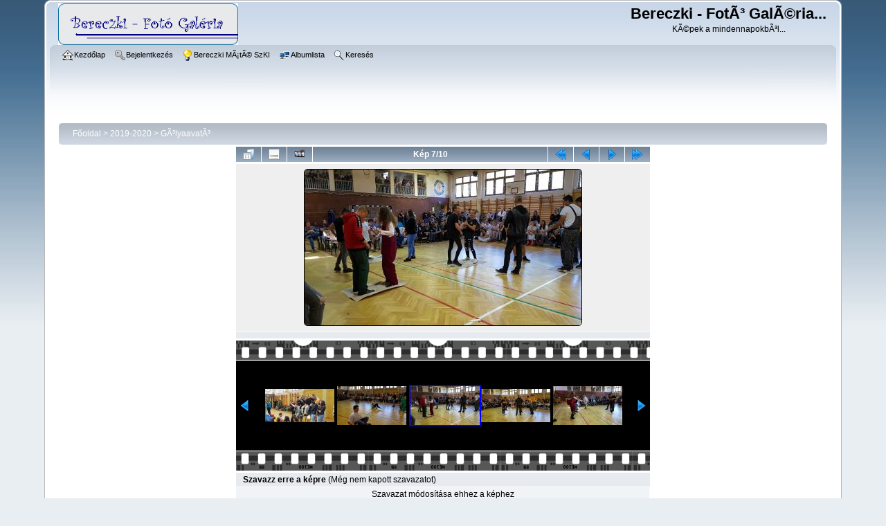

--- FILE ---
content_type: text/html; charset=utf-8
request_url: http://gallery.bereczki-baja.hu/displayimage.php?album=170&pid=6184
body_size: 20002
content:
<!DOCTYPE html PUBLIC "-//W3C//DTD XHTML 1.0 Transitional//EN"
   "http://www.w3.org/TR/xhtml1/DTD/xhtml1-transitional.dtd">
<html xmlns="http://www.w3.org/1999/xhtml" xml:lang="en" lang="en" dir="ltr">
<head>
<meta http-equiv="Content-Type" content="text/html; charset=utf-8" />
<meta http-equiv="Pragma" content="no-cache" />
<title>GÃ³lyaavatÃ³ - 20190927 120136 - Bereczki - FotÃ³ GalÃ©ria...</title>
<link rel="start" href="displayimage.php?album=170&amp;pid=6178" title="Ugrás az elejére" />
<link rel="prev" href="displayimage.php?album=170&amp;pid=6183#top_display_media" title="Előző kép" />
<link rel="last" href="displayimage.php?album=170&amp;pid=6186" title="Ugrás a végére" />
<link rel="next" href="displayimage.php?album=170&amp;pid=6185#top_display_media" title="Következő kép"/>
<link rel="up" href="thumbnails.php?album=170&amp;page=1" title="Vissza az áttekintő oldalra"/>

<link rel="stylesheet" href="css/coppermine.css" type="text/css" />
<link rel="stylesheet" href="themes/curve/style.css" type="text/css" />
<link rel="shortcut icon" href="favicon.ico" />
<!-- Begin IE6 support -->
<!--[if lt IE 7]>
<style>
body {behavior: url(themes/curve/csshover3.htc );}
.dropmenu li {width: 1px;} .dropmenu li a.firstlevel span.firstlevel {white-space: nowrap;} .main_menu {overflow: auto;}
</style>
<![endif]-->
<!-- End IE6 support -->
<script type="text/javascript">
/* <![CDATA[ */
    var js_vars = {"site_url":"http:\/\/gallery.bereczki-baja.hu","debug":false,"icon_dir":"images\/icons\/","lang_close":"Z\u00e1rva","icon_close_path":"images\/icons\/close.png","cookies_allowed":true,"position":"6","album":170,"cat":false,"buttons":{"pic_info_title":"Inform\u00e1ci\u00f3k megjelen\u00edt\u00e9se\/elrejt\u00e9se","pic_info_btn":"","slideshow_tgt":"displayimage.php?album=170&amp;pid=6184&amp;slideshow=5000#top_display_media","slideshow_title":"Diavet\u00edt\u00e9s","slideshow_btn":"","loc":""},"stars_amount":"5","lang_rate_pic":"Szavazat m\u00f3dos\u00edt\u00e1sa ehhez a k\u00e9phez","rating":0,"theme_dir":"","can_vote":"true","form_token":"c893397d8ec1bdcece3a67b33f20c367","timestamp":1769381583,"thumb_width":"100","thumb_use":"any","max_item":"5","count":"10","picture_id":"6184"};
/* ]]> */
</script>
<script type="text/javascript" src="js/jquery-1.3.2.js"></script>
<script type="text/javascript" src="js/scripts.js"></script>
<script type="text/javascript" src="js/jquery.greybox.js"></script>
<script type="text/javascript" src="js/jquery.elastic.js"></script>
<script type="text/javascript" src="js/displayimage.js"></script>

<!--
  SVN version info:
  Coppermine version: 1.5.9
  $HeadURL: https://svn.code.sf.net/p/coppermine/code/trunk/cpg1.5.x/themes/curve/template.html $
  $Revision: 7809 $
-->
</head>
<body>
    
    <div id="cpg_logo_block_outer">
        <div class="cpg_logo_block_inner">
            <div id="cpg_logo_block_logo">
                <a href="index.php">
                    <img src="themes/curve/images/coppermine-logo.png" border="0" width="260" height="60" alt="" />
                </a>
            </div>
            <div id="cpg_logo_block_name">
                <h1>Bereczki - FotÃ³ GalÃ©ria...</h1>
                <h3>KÃ©pek a mindennapokbÃ³l...</h3>
            </div>
            <div class="clearer"></div>
        </div>
    </div>
    <div id="cpg_header_block_outer">
        <div class="cpg_header_block_inner">
            <div id="main_menu">
                    <ul class="dropmenu">
          
                        <!-- BEGIN home -->
                        <li>
                            <a href="index.php" title="Ugrás a Kezdőlapra" class="firstlevel" ><span class="firstlevel"><img src="images/icons/home.png" border="0" alt="" width="16" height="16" class="icon" />Kezdőlap</span></a>
                            
                        </li>
                        <!-- END home -->
                        
                        
                        
                        <!-- BEGIN login -->
                        <li>
                            <a href="login.php?referer=displayimage.php%3Falbum%3D170%26pid%3D6184" title="Léptess be"  class="firstlevel" ><span class="firstlevel"><img src="images/icons/login.png" border="0" alt="" width="16" height="16" class="icon" />Bejelentkezés</span></a>
                        </li>
                        <!-- END login -->
                        
</ul>
                    <ul class="dropmenu">
          
                        <!-- BEGIN custom_link -->
                        <li>
                            <a href="http://bereczki-baja.hu/" title="Bereczki MÃ¡tÃ© SzKI"  class="firstlevel" ><span class="firstlevel"><img src="images/icons/online.png" border="0" alt="" width="16" height="16" class="icon" />Bereczki MÃ¡tÃ© SzKI</span></a>
                        </li>
                        <!-- END custom_link -->
                        <!-- BEGIN album_list -->
                        <li>
                            <a href="index.php?cat=17" title="Ugrás az Albumlistára" class="firstlevel" ><span class="firstlevel"><img src="images/icons/alb_mgr.png" border="0" alt="" width="16" height="16" class="icon" />Albumlista</span></a>
                            <ul>
                                <!-- BEGIN lastup -->
                                <li>
                                    <a href="thumbnails.php?album=lastup&amp;cat=-170" title="Mutasd a legutóbbi feltöltéseket" rel="nofollow"><span><img src="images/icons/last_uploads.png" border="0" alt="" width="16" height="16" class="icon" />Legújabb feltöltések</span></a>
                                </li>
                                <!-- END lastup -->
                                <!-- BEGIN lastcom -->
                                <li>
                                    <a href="thumbnails.php?album=lastcom&amp;cat=-170" title="Mutasd a legutóbbi hozzászólásokat" rel="nofollow"><span><img src="images/icons/comment.png" border="0" alt="" width="16" height="16" class="icon" />Legutolsó hozzászólás</span></a>
                                </li>
                                <!-- END lastcom -->
                                <!-- BEGIN topn -->
                                <li>
                                    <a href="thumbnails.php?album=topn&amp;cat=-170" title="Mutasd a legtöbbet nézett képeket" rel="nofollow"><span><img src="images/icons/most_viewed.png" border="0" alt="" width="16" height="16" class="icon" />Legtöbbet nézett</span></a>
                                </li>
                                <!-- END topn -->
                                <!-- BEGIN toprated -->
                                <li>
                                    <a href="thumbnails.php?album=toprated&amp;cat=-170" title="Mutasd a tegtöbb szavazatot kapott képeket" rel="nofollow"><span><img src="images/icons/top_rated.png" border="0" alt="" width="16" height="16" class="icon" />Legjobb helyezett</span></a>
                                </li>
                                <!-- END toprated -->
                                <!-- BEGIN favpics -->
                                <li>
                                    <a href="thumbnails.php?album=favpics" title="Ugrás a kedvencekhez" rel="nofollow"><span><img src="images/icons/favorites.png" border="0" alt="" width="16" height="16" class="icon" />Kedvenceim</span></a>
                                </li>
                                <!-- END favpics -->
                            </ul>
                        </li>
                        <!-- END album_list -->
                        <!-- BEGIN search -->
                        <li>
                            <a href="search.php" title="Keresés a képtárban"  class="firstlevel" ><span class="firstlevel"><img src="images/icons/search.png" border="0" alt="" width="16" height="16" class="icon" />Keresés</span></a>
                        </li>
                        <!-- END search -->
</ul>
                    
            </div><!-- Begin IE7 support --><img src="images/spacer.gif" class="menuheight" alt="" /><!-- End IE7 support -->
            <div class="clearer"></div>
            
        </div>
    </div>
    <div id="cpg_main_block_outer">
        <div class="cpg_main_block_inner">
            
<!-- Start standard table -->
<table align="center" width="100%" cellspacing="1" cellpadding="0" class="maintable ">

        <tr>
            <td colspan="3" align="left">
                <div class="cpg_starttable_outer">
                    <div class="cpg_starttable_inner">
                        <table width="100%" cellpadding="0" cellspacing="0" border="0">
                            <tr>
                                <td class="statlink">
                                    <a href="index.php">Főoldal</a> > <a href="index.php?cat=17">2019-2020</a> > <a href="thumbnails.php?album=170">GÃ³lyaavatÃ³</a>
                                </td>
                                <td class="statlink">
                                    <img src="images/spacer.gif" width="1" height="25" border="0" alt="" />
                                </td>
                            </tr>
                        </table>
                    </div>
                </div>
            </td>
        </tr>
</table>
<!-- End standard table -->
<a name="top_display_media"></a>
<!-- Start standard table -->
<table align="center" width="600" cellspacing="1" cellpadding="0" class="maintable ">

        <tr>
                <td align="center" valign="middle" class="navmenu" width="48"><a href="thumbnails.php?album=170&amp;page=1" class="navmenu_pic" title="Vissza az áttekintő oldalra"><img src="images/navbar/thumbnails.png" align="middle" border="0" alt="Vissza az áttekintő oldalra" /></a></td>
<!-- BEGIN pic_info_button -->
                <!-- button will be added by displayimage.js -->
                <td id="pic_info_button" align="center" valign="middle" class="navmenu" width="48"></td>
<!-- END pic_info_button -->
<!-- BEGIN slideshow_button -->
                <!-- button will be added by displayimage.js -->
                <td id="slideshow_button" align="center" valign="middle" class="navmenu" width="48"></td>
<!-- END slideshow_button -->
                <td align="center" valign="middle" class="navmenu" width="100%">Kép 7/10</td>


<!-- BEGIN nav_start -->
                <td align="center" valign="middle" class="navmenu" width="48"><a href="displayimage.php?album=170&amp;pid=6178#top_display_media" class="navmenu_pic" title="Ugrás az elejére"><img src="images/navbar/start.png" border="0" align="middle" alt="Ugrás az elejére" /></a></td>
<!-- END nav_start -->
<!-- BEGIN nav_prev -->
                <td align="center" valign="middle" class="navmenu" width="48"><a href="displayimage.php?album=170&amp;pid=6183#top_display_media" class="navmenu_pic" title="Előző kép"><img src="images/navbar/prev.png" border="0" align="middle" alt="Előző kép" /></a></td>
<!-- END nav_prev -->
<!-- BEGIN nav_next -->
                <td align="center" valign="middle" class="navmenu" width="48"><a href="displayimage.php?album=170&amp;pid=6185#top_display_media" class="navmenu_pic" title="Következő kép"><img src="images/navbar/next.png" border="0" align="middle" alt="Következő kép" /></a></td>
<!-- END nav_next -->
<!-- BEGIN nav_end -->
                <td align="center" valign="middle" class="navmenu" width="48"><a href="displayimage.php?album=170&amp;pid=6186#top_display_media" class="navmenu_pic" title="Ugrás a végére"><img src="images/navbar/end.png" border="0" align="middle" alt="Ugrás a végére" /></a></td>
<!-- END nav_end -->

        </tr>
</table>
<!-- End standard table -->

<!-- Start standard table -->
<table align="center" width="600" cellspacing="1" cellpadding="0" class="maintable ">
        <tr>
                <td align="center" class="display_media" nowrap="nowrap">
                        <table width="100%" cellspacing="2" cellpadding="0">
                                <tr>
                                        <td align="center" style="{SLIDESHOW_STYLE}">
                                                <a href="javascript:;" onclick="MM_openBrWindow('displayimage.php?pid=6184&amp;fullsize=1','39012745369769ecfac967','scrollbars=yes,toolbar=no,status=no,resizable=yes,width=4037,height=2271')"><img src="albums/ftp/2019-2020/03_golyaavato/normal_20190927_120136.jpg" width="400" height="225" class="image" border="0" alt="A teljes méretű képhez kattints ide" /><br /></a>

                                        </td>
                                </tr>
                        </table>
                </td>
            </tr>
            <tr>
                <td>
                        <table width="100%" cellspacing="2" cellpadding="0" class="tableb tableb_alternate">
                                        <tr>
                                                <td align="center">
                                                        
                                                </td>
                                        </tr>
                        </table>



                </td>
        </tr>
</table>
<!-- End standard table -->
<div id="filmstrip">
<!-- Start standard table -->
<table align="center" width="600" cellspacing="1" cellpadding="0" class="maintable ">

        <tr>
          <td style="background-image: url(themes/curve/images/tile1.gif);background-repeat:repeat-x;"><img src="images/spacer.gif" width="1" height="28" alt="" border="0" /></td>
        </tr>
        <tr>
          <td valign="bottom" class="thumbnails filmstrip_background" align="center" style="{THUMB_TD_STYLE}">
            <table width="100%" cellspacing="0" cellpadding="0" border="0">
                <tr>
                   <td width="50%" class="prev_strip"></td>
                     <td valign="bottom"  style="{THUMB_TD_STYLE}">
                       <div id="film" style="width:520px; position:relative;"><table class="tape" ><tr>
                <td align="center" class="thumb" >
                  <a href="displayimage.php?album=170&amp;pid=6182#top_display_media" class="thumbLink" style="width:100px; float: left"><img src="albums/ftp/2019-2020/03_golyaavato/thumb_20190927_113436.jpg" class="strip_image" border="0" alt="20190927_113436.jpg" title="Fájlnév=20190927_113436.jpg
Fájlméret=533KiB
Méretek=4032x1960
Hozzáadás dátuma=2019 November 29." /></a>
                </td>

                <td align="center" class="thumb" >
                  <a href="displayimage.php?album=170&amp;pid=6183#top_display_media" class="thumbLink" style="width:100px; float: left"><img src="albums/ftp/2019-2020/03_golyaavato/thumb_20190927_115012.jpg" class="strip_image" border="0" alt="20190927_115012.jpg" title="Fájlnév=20190927_115012.jpg
Fájlméret=492KiB
Méretek=4032x2268
Hozzáadás dátuma=2019 November 29." /></a>
                </td>

                <td align="center" class="thumb" >
                  <a href="displayimage.php?album=170&amp;pid=6184#top_display_media" class="thumbLink" style="width:100px; float: left"><img src="albums/ftp/2019-2020/03_golyaavato/thumb_20190927_120136.jpg" class="strip_image middlethumb" border="0" alt="20190927_120136.jpg" title="Fájlnév=20190927_120136.jpg
Fájlméret=647KiB
Méretek=4032x2268
Hozzáadás dátuma=2019 November 29." /></a>
                </td>

                <td align="center" class="thumb" >
                  <a href="displayimage.php?album=170&amp;pid=6185#top_display_media" class="thumbLink" style="width:100px; float: left"><img src="albums/ftp/2019-2020/03_golyaavato/thumb_20190927_120530.jpg" class="strip_image" border="0" alt="20190927_120530.jpg" title="Fájlnév=20190927_120530.jpg
Fájlméret=577KiB
Méretek=4032x1960
Hozzáadás dátuma=2019 November 29." /></a>
                </td>

                <td align="center" class="thumb" >
                  <a href="displayimage.php?album=170&amp;pid=6187#top_display_media" class="thumbLink" style="width:100px; float: left"><img src="albums/ftp/2019-2020/03_golyaavato/thumb_20190927_120741.jpg" class="strip_image" border="0" alt="20190927_120741.jpg" title="Fájlnév=20190927_120741.jpg
Fájlméret=614KiB
Méretek=4032x2268
Hozzáadás dátuma=2019 November 29." /></a>
                </td>
</tr></table></div>
                     </td>
                   <td width="50%" align="right" class="next_strip"></td>
                </tr>
            </table>
          </td>
        </tr>
        <tr>
         <td style="background-image: url(themes/curve/images/tile2.gif);background-repeat:repeat-x;"><img src="images/spacer.gif" width="1" height="28" alt="" border="0" /></td>
        </tr>


</table>
<!-- End standard table -->
</div><table align="center" width="600" cellspacing="1" cellpadding="0" class="maintable">
    <tr>
        <td colspan="6" class="tableh2" id="voting_title"><strong>Szavazz erre a képre </strong> (Még nem kapott szavazatot)</td>
    </tr>
    <tr id="rating_stars">
        <td class="tableb" id="star_rating"></td>
    </tr>
    <tr class="noscript">
      <td class="tableb" colspan="6" align="center">
        <noscript>
           Engedélyezd/Telepítsd a Javascriptet a szavazás rendezéséhez
        </noscript>
      </td>
    </tr>
</table>
<div id="picinfo" style="display: none;">

<!-- Start standard table -->
<table align="center" width="600" cellspacing="1" cellpadding="0" class="maintable ">
        <tr><td colspan="2" class="tableh2">Fájlinformáció</td></tr>
        <tr><td class="tableb tableb_alternate" valign="top" >Fájlnév:</td><td class="tableb tableb_alternate">20190927_120136.jpg</td></tr>
        <tr><td class="tableb tableb_alternate" valign="top" >Album neve:</td><td class="tableb tableb_alternate"><span class="alblink"><a href="profile.php?uid=1">SysAdmin</a> / <a href="thumbnails.php?album=170">GÃ³lyaavatÃ³</a></span></td></tr>
        <tr><td class="tableb tableb_alternate" valign="top" >Fájlméret:</td><td class="tableb tableb_alternate"><span dir="ltr">647&nbsp;KiB</span></td></tr>
        <tr><td class="tableb tableb_alternate" valign="top" >Hozzáadva:</td><td class="tableb tableb_alternate">2019. November 29.</td></tr>
        <tr><td class="tableb tableb_alternate" valign="top" >Képfelbontás:</td><td class="tableb tableb_alternate">4032 x 2268 pixel</td></tr>
        <tr><td class="tableb tableb_alternate" valign="top" >Megjelenítve:</td><td class="tableb tableb_alternate">315 alkalommal</td></tr>
        <tr><td class="tableb tableb_alternate" valign="top" >Közvetlen webcím:</td><td class="tableb tableb_alternate"><a href="http://gallery.bereczki-baja.hu/displayimage.php?pid=6184" >http://gallery.bereczki-baja.hu/displayimage.php?pid=6184</a></td></tr>
        <tr><td class="tableb tableb_alternate" valign="top" >Kedvencek:</td><td class="tableb tableb_alternate"><a href="addfav.php?pid=6184&amp;referer=displayimage.php%3Falbum%3D170%26pid%3D6184" >Hozzáadás kedvencekhez</a></td></tr>
</table>
<!-- End standard table -->
</div>
<a name="comments_top"></a><div id="comments">
</div>
<!--- pakolkifooter --->
            <br /> <!-- workaround for issue 64492 - do not remove the line break! -->
        </div>
    </div>
    <div id="cpg_footer_block_outer">
        <div class="cpg_footer_block_inner">
            
            
<div class="footer" align="center" style="padding:10px;display:block;visibility:visible; font-family: Verdana,Arial,sans-serif;">Powered by <a href="http://coppermine-gallery.net/" title="Coppermine Photo Gallery" rel="external">Coppermine Photo Gallery</a></div>
        </div>
    </div>
<!--Coppermine Photo Gallery 1.5.44 (stable)-->
</body>
</html>